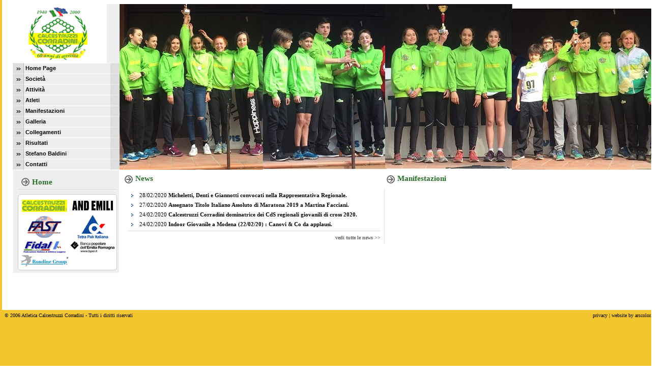

--- FILE ---
content_type: text/html; charset=utf-8
request_url: http://corradiniatletica.eu/default.aspx
body_size: 6783
content:



<html>
<head><title>
	Home - A.S.D. Calcestruzzi Corradini Excelsior: attività atletica agonistica e giovanile, rubiera, reggio emilia
</title><meta name="robots" content="index, follow" /><meta name="googlebot" content="index, follow" /><meta name="keywords" content="atletica, atletica leggera, atletica calcestruzzi corradini, calcestruzzi corradini, atletica corradini, atletica rubiera, atletica reggio emilia, stefano baldini, massimiliano ingrami, iavana iozzia, fabio mascheroni, campionato italiano di mezza maratona" /><meta name="description" content="Manifestazioni sportive e attività atletica agonistica e giovanile a Rubiera di Reggio Emilia" /><meta name="author" content="Arscolor.com" /><meta name="copyright" content="Copyright © 2006 by Arscolor.com. All rights reserved" /><meta name="robots" content="Index, Follow" /><meta name="revisit-after" content="30 days" /><meta http-equiv="Content-Type" content="text/html; charset=iso-8859-1" /><meta http-equiv="Content-Type" content="text/html; charset=iso-8859-1" /><link href="/style.css" rel="stylesheet" type="text/css" />

  <script language="javascript"> 
  // Script Source: CodeLifter.com
  // Copyright 2003
  // Do not remove this notice.
  
  // SETUPS:
  // ===============================
  
  // Set the horizontal and vertical position for the popup
  
  PositionX = 0;
  PositionY = 0;
  
  // Set these value approximately 20 pixels greater than the
  // size of the largest image to be used (needed for Netscape)
  
  defaultWidth  = 500;
  defaultHeight = 500;
  
  // Set autoclose true to have the window close automatically
  // Set autoclose false to allow multiple popup windows
  
  var AutoClose = true;
  
  // Do not edit below this line...
  // ================================
  if (parseInt(navigator.appVersion.charAt(0))>=4){
  var isNN=(navigator.appName=="Netscape")?1:0;
  var isIE=(navigator.appName.indexOf("Microsoft")!=-1)?1:0;}
  var optNN='scrollbars=no,width='+defaultWidth+',height='+defaultHeight+',left='+PositionX+',top='+PositionY;
  var optIE='scrollbars=no,width=150,height=100,left='+PositionX+',top='+PositionY;
  function popImage(imageURL,imageTitle){
  if (isNN){imgWin=window.open('about:blank','',optNN);}
  if (isIE){imgWin=window.open('about:blank','',optIE);}
  with (imgWin.document){
  writeln('<html><head><ti' + 'tle>Loading...</title><style>body{margin:0px;}</style>');writeln('<sc'+'ript>');
  writeln('var isNN,isIE;');writeln('if (parseInt(navigator.appVersion.charAt(0))>=4){');
  writeln('isNN=(navigator.appName=="Netscape")?1:0;');writeln('isIE=(navigator.appName.indexOf("Microsoft")!=-1)?1:0;}');
  writeln('function reSizeToImage(){');writeln('if (isIE){');writeln('window.resizeTo(100,100);');
  writeln('width=100-(document.body.clientWidth-document.images[0].width);');
  writeln('height=100-(document.body.clientHeight-document.images[0].height);');
  writeln('window.resizeTo(width,height);}');writeln('if (isNN){');       
  writeln('window.innerWidth=document.images["George"].width;');writeln('window.innerHeight=document.images["George"].height;}}');
  writeln('function doTitle(){document.title="'+imageTitle+'";}');writeln('</sc'+'ript>');
  if (!AutoClose) writeln('</head><body bgcolor=000000 scroll="no" onload="reSizeToImage();doTitle();self.focus()">')
  else writeln('</head><body bgcolor=000000 scroll="no" onload="reSizeToImage();doTitle();self.focus()" onblur="self.close()">');
  writeln('<img name="George" src='+imageURL+' style="display:block"></body></html>');
  close();		
  }}
  </script>

</head>
<body leftmargin="0" topmargin="0" marginwidth="0" marginheight="0">
    <form name="aspnetForm" method="post" action="default.aspx" id="aspnetForm">
<div>
<input type="hidden" name="__VIEWSTATE" id="__VIEWSTATE" value="/[base64]/[base64]/o4mDbTRen1MoBCNAEc=" />
</div>

<div>

	<input type="hidden" name="__VIEWSTATEGENERATOR" id="__VIEWSTATEGENERATOR" value="CA0B0334" />
</div>
  <table width="100%" height="100%" border="0" cellpadding="0" cellspacing="0">
    <tr>
      <td width="50%" class="sfondo_sito">&nbsp;
        </td>
      <td valign="top">
        <table width="764" height="100%" border="0" cellpadding="0" cellspacing="0">
          <tr>
            <td width="21">
              <img src="/images/spacer.gif" width="21" height="10"></td>
            <td width="718" valign="top">
              <table width="99%" border="0" cellspacing="0" cellpadding="0">
                <tr>
                  <td colspan="2">
                    <img src="/images/spacer.gif" width="8" height="8"></td>
                </tr>
                <tr>
                  <td width="212" valign="top" style="height: 345px">
                    <table width="100%" border="0" cellspacing="0" cellpadding="0">
                      <tr>
                        <td width="193">
                          <a href="/default.aspx">
                            <img src="/images/logo.jpg" width="169" height="116" border="0"></a></td>
                        <td width="16" class="sfondo_grey">
                          <img src="/images/spacer.gif" width="20" height="10"></td>
                      </tr>
                      <tr>
                        <td height="21" colspan="2" class="sfondo_menu">
                          <a href="/default/8015/default.ars" class="menu">Home Page</a></td>
                      </tr>
                      <tr>
                        <td colspan="2" class="sfondo_menu" style="height: 21px">
                          <a href="/sezione/7980/default.ars" class="menu">Società</a></td>
                      </tr>
                      <tr>
                        <td height="21" colspan="2" class="sfondo_menu">
                          <a href="/sezione/7992/default.ars" class="menu">Attività</a></td>
                      </tr>
                      <tr>
                        <td height="21" colspan="2" class="sfondo_menu">
                          <a href="/sezione/7991/default.ars" class="menu">Atleti</a></td>
                      </tr>
                      <tr>
                        <td height="21" colspan="2" class="sfondo_menu">
                          <a href="/sezione/7990/default.ars" class="menu">Manifestazioni</a></td>
                      </tr>
                      <tr>
                        <td colspan="2" class="sfondo_menu" style="height: 21px">
                          <a href="/sezione/7983/default.ars" class="menu">Galleria</a></td>
                      </tr>
                      <tr>
                        <td height="21" colspan="2" class="sfondo_menu">
                          <a href="/links/7986/default.ars" class="menu">Collegamenti</a></td>
                      </tr>
                      <tr>
                        <td height="21" colspan="2" class="sfondo_menu">
                          <a href="/sezione/7993/default.ars" class="menu">Risultati</a></td>
                      </tr>
                      <tr>
                        <td height="21" colspan="2" class="sfondo_menu">
                          <a href="/sezione/7994/default.ars" class="menu">Stefano Baldini</a></td>
                      </tr>
                      <tr>
                        <td height="21" colspan="2" class="sfondo_menu">
                          <a href="mailto:info@atleticacorradini.eu" class="menu">Contatti</a></td>
                      </tr>
                    </table>
                    <table width="99%" border="0" cellpadding="0" cellspacing="1">
                      <tr>
                        <td valign="top" class="sfondo_grey" style="padding-top: 10px;">
                          <table width="100%" height="100%" border="0" align="center" cellpadding="0" cellspacing="4">
                            <tr>
                              <td width="13%" height="19">
                                <div align="right">
                                  <img src="/images/freccia_grey.jpg" width="18" height="18" align="absmiddle"></div>
                              </td>
                              <td width="87%" class="titoli">
                                <span id="ctl00_TitoloSezione">Home</span></td>
                            </tr>
                            <tr>
                              <td colspan="2" class="sfondo_grey_scuro">
                                <img src="/images/spacer.gif" width="1" height="1"></td>
                            </tr>
                            <tr valign="top">
                              <td colspan="2">
                                
                              </td>
                            </tr>
                            <tr valign="top">
                              <td colspan="2">
                                <table width="100%" border="0" cellspacing="0" cellpadding="0">
                                  <tr>
                                    <td>
                                      <div align="center">
                                        <img src="/images/quadro_top.jpg"></div>
                                    </td>
                                  </tr>
                                  <tr>
                                    <td class="sfondo_corpo">
                                      <span id="ctl00_Sponsor"><table width='76%' border='0' align='center' cellpadding='0' cellspacing='2'>
<tr>
<td width='53%'>
<div align='center'><img src='/STORAGE/Sito89/logo_corradini.jpg' alt="Calcestruzzi Corradini" border='0'></div></td>
<td width='47%'>
<a href='https://www.andemili.com/' target='_blank'><div align='center'><img src='/STORAGE/Sito89/andemili.png' alt="AND EMILI" border='0'></div></a></td>
</tr>
<tr>
<td width='53%'>
<a href='http://www.fastonline.it' target='_blank'><div align='center'><img src='/STORAGE/Sito89/logo_fast.jpg' alt="Fast" border='0'></div></a></td>
<td width='47%'>
<a href='http://www.tetrapak.it/' target='_blank'><div align='center'><img src='/STORAGE/Sito89/logo_tetra.jpg' alt="Tetra" border='0'></div></a></td>
</tr>
<tr>
<td width='53%'>
<a href='http://www.fidal.it/' target='_blank'><div align='center'><img src='/STORAGE/Sito89/logo_fidal.jpg' alt="Fidal" border='0'></div></a></td>
<td width='47%'>
<a href='http://www.bper.it' target='_blank'><div align='center'><img src='/STORAGE/Sito89/BPER1.jpg' alt="Banca Popolare dell'Emilia Romagna" border='0'></div></a></td>
</tr>
<tr>
<td width='53%'>
<a href='http://www.rondinegroup.com' target='_blank'><div align='center'><img src='/STORAGE/Sito89/rondine group.jpg' alt="Rondine Group" border='0'></div></a></td>
</table>
</span></td>
                                  </tr>
                                  <tr>
                                    <td height="5">
                                      <div align="center">
                                        <img src="/images/quadro_bottom.jpg"></div>
                                    </td>
                                  </tr>
                                </table>
                              </td>
                            </tr>
                          </table>
                        </td>
                      </tr>
                    </table>
                  </td>
                  <td width="506" valign="top">
                    <table width="100%" border="0" cellspacing="0" cellpadding="0">
                      <tr>
                        <td>
                          <img id="ctl00_ImmagineTestata" src="/STORAGE/Sito89/cds-cross-2020-cpy-2.jpg" style="border-width:0px;" />
                        </td>
                      </tr>
                      <tr>
                        <td>
                          <table width="100%" border="0" align="left" cellpadding="0" cellspacing="9">
                            <tr>
                              <td>
                                <p class="titoli">
                                  
  <table border="0" cellspacing="0" cellpadding="0" width="100%">
    <tr>
      <td width="50%" class="titoli">
        <img src="/images/freccia.jpg" width="18" height="18" align="absmiddle"/>
        News
      </td>
      <td width="50%" class="titoli">
        <img src="/images/freccia.jpg" width="18" height="18" align="absmiddle" />
        Manifestazioni
      </td>
    </tr>
  </table>

                                </p>
                              </td>
                            </tr>
                            <tr>
                              <td>
                                <div class="body">
                                  
  <table border="0" cellspacing="0" cellpadding="0">
    <tr>
      <td width="50%">
        
            <table width="100%" border="0" align="left" cellpadding="0" cellspacing="7">
          
            <tr>
              <td valign="top">
                <p align="right" class="body">
                  <strong>
                    <img style="margin-top: 3px; margin-left: 5px; margin-right: 0px" src="/images/bullet.jpg"
                      width="5" height="7" /></strong></p>
              </td>
              <td class="body">
                <span id="ctl00_TestoPagina_NewsRepeater_ctl01_DataNotizia">28/02/2020</span>
                <strong>
                  <a id="ctl00_TestoPagina_NewsRepeater_ctl01_LinkNotizia" class="body" href="/Pagina/418906/Micheletti_Denti_e_Giannotti_convocati_nella_Rappresentativa_Regionale.ars">Micheletti, Denti e Giannotti convocati nella Rappresentativa Regionale.</a></strong></td>
            </tr>
          
            <tr>
              <td valign="top">
                <p align="right" class="body">
                  <strong>
                    <img style="margin-top: 3px; margin-left: 5px; margin-right: 0px" src="/images/bullet.jpg"
                      width="5" height="7" /></strong></p>
              </td>
              <td class="body">
                <span id="ctl00_TestoPagina_NewsRepeater_ctl02_DataNotizia">27/02/2020</span>
                <strong>
                  <a id="ctl00_TestoPagina_NewsRepeater_ctl02_LinkNotizia" class="body" href="/Pagina/418905/Assegnato_Titolo_Italiano_Assoluto_di_Maratona_2019_a_Martina_Facciani.ars">Assegnato Titolo Italiano Assoluto di Maratona 2019 a Martina Facciani.</a></strong></td>
            </tr>
          
            <tr>
              <td valign="top">
                <p align="right" class="body">
                  <strong>
                    <img style="margin-top: 3px; margin-left: 5px; margin-right: 0px" src="/images/bullet.jpg"
                      width="5" height="7" /></strong></p>
              </td>
              <td class="body">
                <span id="ctl00_TestoPagina_NewsRepeater_ctl03_DataNotizia">24/02/2020</span>
                <strong>
                  <a id="ctl00_TestoPagina_NewsRepeater_ctl03_LinkNotizia" class="body" href="/Pagina/418904/Calcestruzzi_Corradini_dominatrice_dei_CdS_regionali_giovanili_di_cross_2020.ars">Calcestruzzi Corradini dominatrice dei CdS regionali giovanili di cross 2020.</a></strong></td>
            </tr>
          
            <tr>
              <td valign="top">
                <p align="right" class="body">
                  <strong>
                    <img style="margin-top: 3px; margin-left: 5px; margin-right: 0px" src="/images/bullet.jpg"
                      width="5" height="7" /></strong></p>
              </td>
              <td class="body">
                <span id="ctl00_TestoPagina_NewsRepeater_ctl04_DataNotizia">24/02/2020</span>
                <strong>
                  <a id="ctl00_TestoPagina_NewsRepeater_ctl04_LinkNotizia" class="body" href="/Pagina/418903/Indoor_Giovanile_a_Modena_22_02_20_Canovi_Co_da_applausi.ars">Indoor Giovanile a Modena (22/02/20) : Canovi & Co da applausi.</a></strong></td>
            </tr>
          
            <tr>
              <td colspan="2" valign="top" class="sfondo_grey_scuro">
                <img src="images/spacer.gif" width="1" height="1"></td>
            </tr>
            <tr>
              <td colspan="2" valign="top">
                <div align="right">
                  <a href="/sezione.aspx?id=7989&list=1" class="gallerie"><strong>vedi tutte le news
                    &gt;&gt;</strong></a></div>
              </td>
            </tr>
            </table>
          
      </td>
      <td bgcolor="#E4E4E4" style="width: 2px"><img src="images/spacer.gif" width="1" height="1"></td>
      <td width="50%">
        
            <table width="100%" border="0" align="left" cellpadding="0" cellspacing="7">
          
            </table>
          
      </td>
    </tr>
  </table>

                                </div>
                              </td>
                            </tr>
                            <tr>
                              <td>&nbsp;
                                </td>
                            </tr>
                          </table>
                        </td>
                      </tr>
                    </table>
                  </td>
                </tr>
                <tr>
                  <td height="2" colspan="2" valign="top">
                    <img src="/images/spacer.gif" width="10" height="2"></td>
                </tr>
                <tr>
                  <td colspan="2" valign="top">
                    <table width="100%" border="0" cellspacing="0" cellpadding="0">
                      <tr>
                        <td width="710">
                          <img src="/images/spacer.gif" width="10" height="2"></td>
                      </tr>
                      <tr>
                        <td valign="top">
                          <img src="/images/spacer.gif" width="8" height="8"></td>
                      </tr>
                    </table>
                  </td>
                </tr>
              </table>
            </td>
            <td width="25">
              <img src="/images/spacer.gif" width="21" height="10"></td>
          </tr>
        </table>
      </td>
      <td width="50%" class="sfondo_sito">&nbsp;
        </td>
    </tr>
    <tr>
      <td class="sfondo_sito">&nbsp;
        </td>
      <td valign="top" class="sfondo_sito">
        <table width="100%" border="0" cellspacing="5" cellpadding="0">
          <tr valign="top">
            <td width="68%" height="40" class="body1">
              © 2006 Atletica Calcestruzzi Corradini - Tutti i diritti riservati</td>
            <td width="32%" class="body1">
              <div align="right">
                <a href="/pagina/8039/privacy.ars" class="body1">privacy</a> | <a href="http://www.arscolor.com"
                  target="_blank" class="body1">website by arscolor.com</a></div>
            </td>
          </tr>
        </table>
      </td>
      <td class="sfondo_sito">&nbsp;
        </td>
    </tr>
  </table>
      	

	<script type="text/javascript">
var gaJsHost = ((" https:" == document.location.protocol) ? "https://ssl." : "http://www.");
document.write(unescape("%3Cscript src='" + gaJsHost + "google-analytics.com/ga.js' type='text/javascript'%3E%3C/script%3E"));
	</script>

	<script type="text/javascript">
try{
var pageTracker = _gat._getTracker("UA-2099717-12");
pageTracker._trackPageview();
} catch(err) {}
	</script>




	</form>
</body>
</html>


--- FILE ---
content_type: text/css
request_url: http://corradiniatletica.eu/style.css
body_size: 1283
content:
.input {
    height: 18px;
    font-family: Tahoma;
    font-size: 11px;
    background-color: #FFFFFF;
    border: 1px solid #cccccc;
    color: #797979;
}
.input_quantita {
    height: 18px;
    font-family: Tahoma;
    font-size: 11px;
    background-color: #FFFFFF;
    border: 1px solid #cccccc;
    color: #797979;
    text-align: right;
}

.buttons {
    font-family: Arial;
    font-size: xx-small;
    border: 1px solid #cccccc;
    color: #9F3025;
    background-color: #FFFFFF;
    letter-spacing: -1px;
    cursor: hand;
    font-weight: normal;
    width: 125px;
}
.button_ok {
    font-family: Arial;
    font-size: xx-small;
    border: 1px solid #cccccc;
    color: #9F3025;
    background-color: #FFFFFF;
    cursor: hand;
    font-weight: bold;
    width: 25px;
    height: 18px;
}

.pulsanti {
    background-image: url(images/sfondo_pulsanti.gif);
    background-position: 0px 3px;
    background-repeat: no-repeat;
    font-size: 8px;
    margin: 0px 0 0px 0px;
    padding: 0px 0 0 14px;
    height: 20px;
    line-height: 20px;
    color: #993300;
    border-bottom: 1px solid #D7D7D7;
    font-weight: bold;
    font-family: Arial, Helvetica, sans-serif;
}

.body {
    color: #000000;
    text-decoration: none;
    margin: 0px;
    padding: 0px 5px 0px 0px;
    font-family: Verdana;
    font-size: 11px;
}
.body_bold {
    color: #000000;
    text-decoration: none;
    font-weight: bold;
    margin: 0px;
    padding: 0px 10px 0px 0px;
    font-family: Verdana;
    font-size: 11px;
}

.body a:hover {
    color: #666666;
    text-decoration: underline;
}
.gallerie {
    color: #666666;
    text-decoration: none;
    margin: 0px;
    padding: 10px 0px;
    font-family: Verdana;
    font-size: 10px;
}

.gallerie:hover {
    text-decoration: underline;
}

.menu {
    color: #000000;
    font-size: 11px;
    font-family: Verdana, Arial, Helvetica, sans-serif;
    font-weight: bold;
    padding-left: 20px;
    text-decoration: none;
}

.menu:hover {
    color: #256E25;
    font-size: 11px;
    font-family: Verdana, Arial, Helvetica, sans-serif;
}

.body1 {
    margin: 0px;
    padding: 0px;
    color: #000000;
    font-family: Verdana;
    font-size: 10px;
    text-decoration: none;
}

.body1:hover {
    text-decoration: underline;
}

.titoli_carrello {
    color: #666666;
    background-color: #CCCCCC;
    font-weight: bold;
    font-family: Verdana;
    font-size: 11px;
    padding-right: 0px;
    padding-top: 0px;
    padding-bottom: 0px;
    padding-left: 3px;
}

.zoom {
    margin: 0px;
    padding: 0px;
    color: #666666;
    font-family: Tahoma;
    font-size: 11px;
    text-decoration: none;
}
.zoom:hover {
    color: #000000;
}

.titoli {
    font-family: "Trebuchet MS";
    color: #256E25;
    font-size: 15px;
    font-weight: bold;
    text-decoration: none;
}
.titoli a:hover {
    text-decoration: underline;
}

.titoli_testo {
    font-family: Trebuchet MS;
    color: #000000;
    font-size: 12px;
    padding: 8px 2px 2px 3px;
    letter-spacing: 1px;
}

.sfondo_sito {
    background-color: #F3C52F;
}
.sfondo_grey {
    background-color: #EFEFEF;
    font-family: Verdana, Arial, Helvetica, sans-serif;
    font-size: 11px;
    text-decoration: none;
    color: #000000;
    padding-left: 5px;
}

.sfondo_grey:hover {
    text-decoration: underline;
}

.sfondo_grey_scuro {
    background-color: #DCDCDC;
    padding-left: 5px;
}
.sfondo_menu {
    background-repeat: no-repeat;
    background-image: url(images/sfondo_menu.jpg);
    color: #000000;
    font-size: 11px;
    font-family: Verdana, Arial, Helvetica, sans-serif;
    font-weight: bold;
    padding-left: 5px;
    text-decoration: none;
}

.sfondo_menu:hover {
    color: #256E25;
}

.sfondo_menu_verde {
    background-repeat: no-repeat;
    background-image: url(images/sfondo_menu.jpg);
    color: #256E25;
    font-size: 11px;
    font-family: Verdana, Arial, Helvetica, sans-serif;
    font-weight: bold;
    padding-left: 60px;
    text-decoration: none;
}

.sfondo_corpo {
    background-repeat: repeat-y;
    background-image: url(images/quadro_corpo.jpg);
    background-position: center;
}


.sfondo_menulast {
    background-repeat: no-repeat;
    background-image: url(images/sfondo_menu_last.jpg);
}

.leftImage {
    padding: 10px;
    border: none;
}
